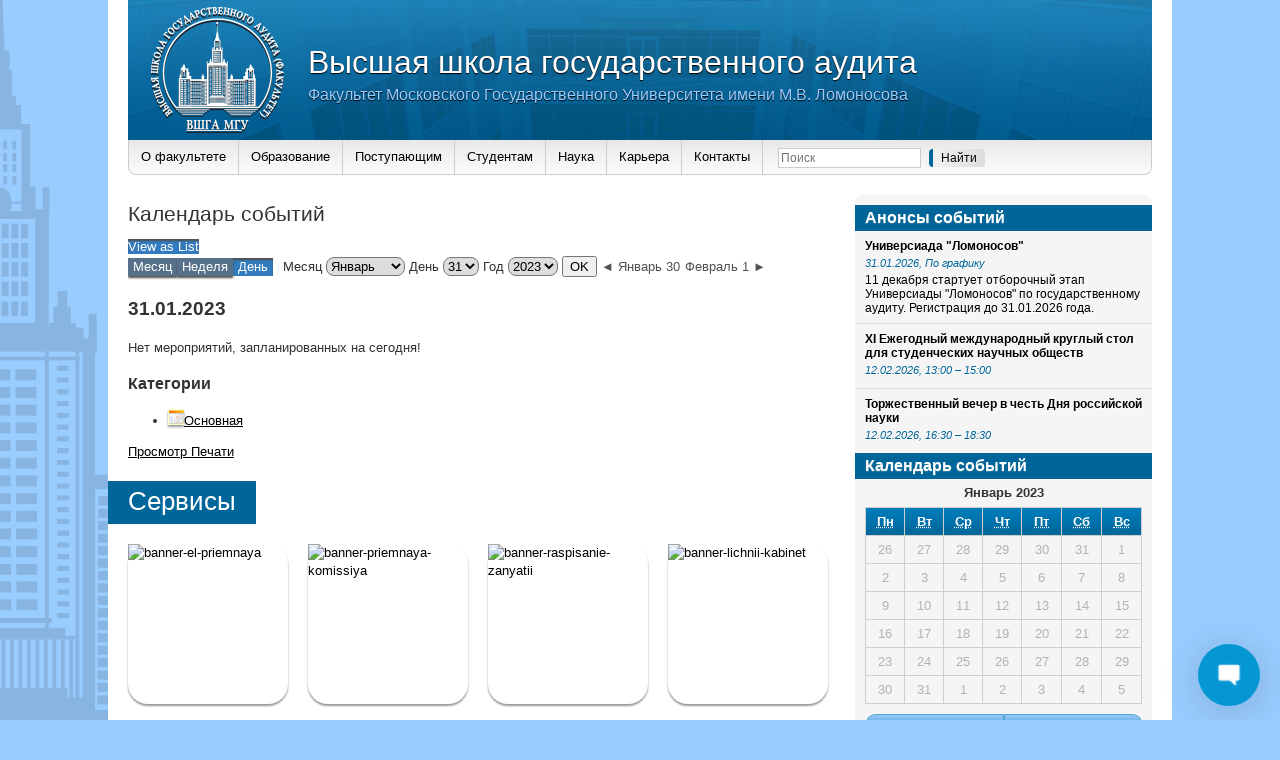

--- FILE ---
content_type: application/javascript
request_url: http://audit.msu.ru/wp-content/themes/audit/js/audit_drop_block.js
body_size: 477
content:
function auditDropBlock(event, block_id, speed) {
	event.preventDefault();
	var btn = event.target,
		arrow = jQuery("#"+jQuery(btn).attr("id")+" > #arrow");
	jQuery("#"+block_id).slideToggle(speed);
	jQuery(btn).toggleClass("active");
	if (arrow.hasClass("right")) {
		arrow.addClass("down");
		arrow.removeClass("right");
		arrow.html("&#9660;");
	}
	else {
		arrow.addClass("right");
		arrow.removeClass("down");
		arrow.html("&#9658;");
	}
	return false;
}